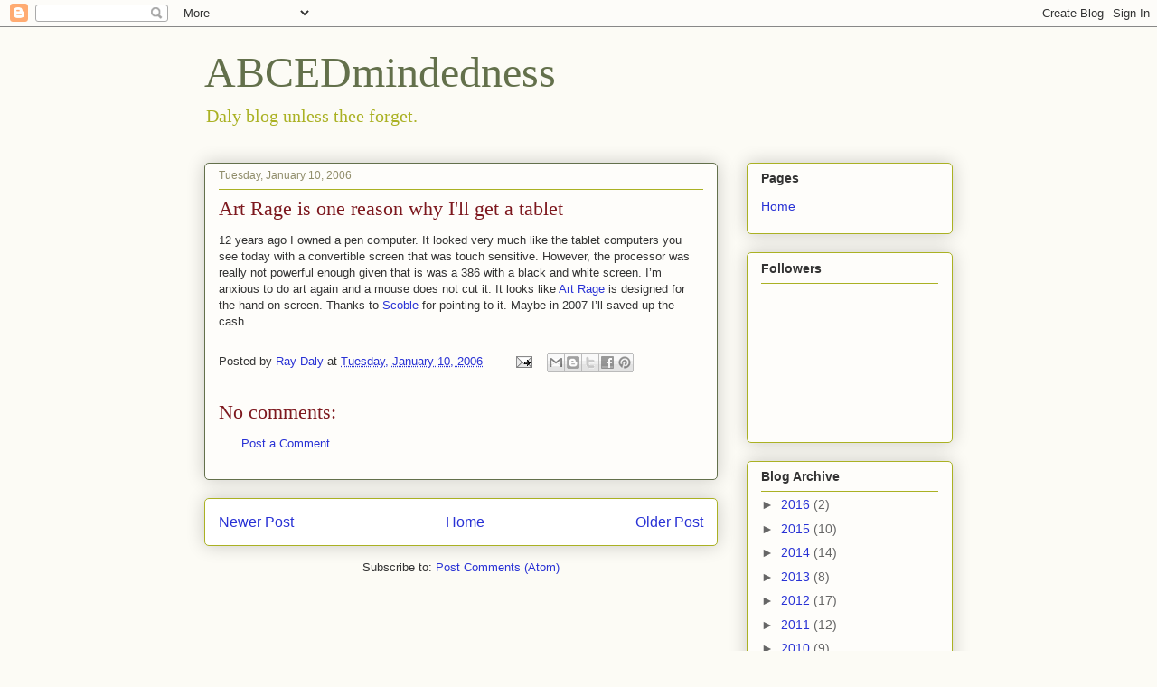

--- FILE ---
content_type: text/plain
request_url: https://www.google-analytics.com/j/collect?v=1&_v=j102&a=1879125712&t=pageview&_s=1&dl=http%3A%2F%2Fblog.abcedmindedness.com%2F2006%2F01%2Fart-rage-is-one-reason-why-ill-get.html&ul=en-us%40posix&dt=ABCEDmindedness%3A%20Art%20Rage%20is%20one%20reason%20why%20I%27ll%20get%20a%20tablet&sr=1280x720&vp=1280x720&_u=IEBAAEABAAAAACAAI~&jid=1212009868&gjid=1759325857&cid=1853368321.1768423478&tid=UA-48936630-1&_gid=1981250733.1768423478&_r=1&_slc=1&z=1995302309
body_size: -453
content:
2,cG-3X3NF1RW68